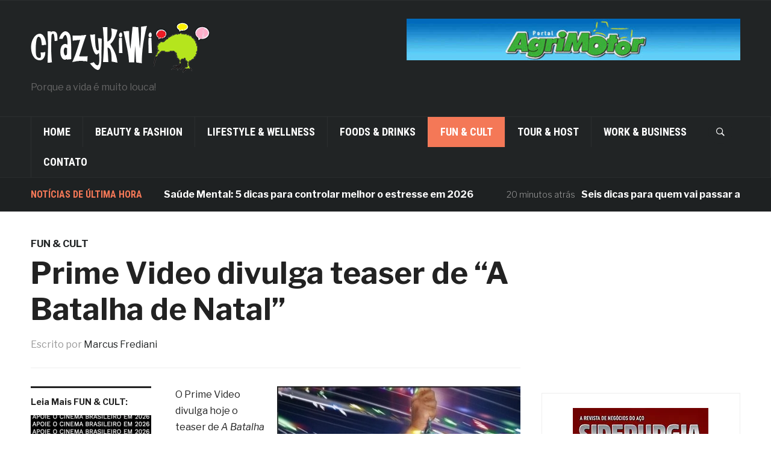

--- FILE ---
content_type: text/html; charset=UTF-8
request_url: https://crazykiwi.com.br/prime-video-divulga-teaser-de-a-batalha-de-natal/
body_size: 17120
content:
<!DOCTYPE html>
<html lang="pt-BR">
<head>
    <meta charset="UTF-8">
    <meta name="viewport" content="width=device-width, initial-scale=1.0">
    <link rel="profile" href="https://gmpg.org/xfn/11">
    <link rel="pingback" href="https://crazykiwi.com.br/xmlrpc.php">

    <title>Prime Video divulga teaser de &#8220;A Batalha de Natal&#8221; &#8211; CrazyKiwi</title>
<meta name='robots' content='max-image-preview:large' />
	<style>img:is([sizes="auto" i], [sizes^="auto," i]) { contain-intrinsic-size: 3000px 1500px }</style>
	<link rel='dns-prefetch' href='//fonts.googleapis.com' />
<link rel='preconnect' href='//i0.wp.com' />
<link rel='preconnect' href='//c0.wp.com' />
<link rel="alternate" type="application/rss+xml" title="Feed para CrazyKiwi &raquo;" href="https://crazykiwi.com.br/feed/" />
<link rel="alternate" type="application/rss+xml" title="Feed de comentários para CrazyKiwi &raquo;" href="https://crazykiwi.com.br/comments/feed/" />
<link rel="alternate" type="application/rss+xml" title="Feed de comentários para CrazyKiwi &raquo; Prime Video divulga teaser de &#8220;A Batalha de Natal&#8221;" href="https://crazykiwi.com.br/prime-video-divulga-teaser-de-a-batalha-de-natal/feed/" />
<script type="text/javascript">
/* <![CDATA[ */
window._wpemojiSettings = {"baseUrl":"https:\/\/s.w.org\/images\/core\/emoji\/15.0.3\/72x72\/","ext":".png","svgUrl":"https:\/\/s.w.org\/images\/core\/emoji\/15.0.3\/svg\/","svgExt":".svg","source":{"concatemoji":"https:\/\/crazykiwi.com.br\/wp-includes\/js\/wp-emoji-release.min.js?ver=6.7.4"}};
/*! This file is auto-generated */
!function(i,n){var o,s,e;function c(e){try{var t={supportTests:e,timestamp:(new Date).valueOf()};sessionStorage.setItem(o,JSON.stringify(t))}catch(e){}}function p(e,t,n){e.clearRect(0,0,e.canvas.width,e.canvas.height),e.fillText(t,0,0);var t=new Uint32Array(e.getImageData(0,0,e.canvas.width,e.canvas.height).data),r=(e.clearRect(0,0,e.canvas.width,e.canvas.height),e.fillText(n,0,0),new Uint32Array(e.getImageData(0,0,e.canvas.width,e.canvas.height).data));return t.every(function(e,t){return e===r[t]})}function u(e,t,n){switch(t){case"flag":return n(e,"\ud83c\udff3\ufe0f\u200d\u26a7\ufe0f","\ud83c\udff3\ufe0f\u200b\u26a7\ufe0f")?!1:!n(e,"\ud83c\uddfa\ud83c\uddf3","\ud83c\uddfa\u200b\ud83c\uddf3")&&!n(e,"\ud83c\udff4\udb40\udc67\udb40\udc62\udb40\udc65\udb40\udc6e\udb40\udc67\udb40\udc7f","\ud83c\udff4\u200b\udb40\udc67\u200b\udb40\udc62\u200b\udb40\udc65\u200b\udb40\udc6e\u200b\udb40\udc67\u200b\udb40\udc7f");case"emoji":return!n(e,"\ud83d\udc26\u200d\u2b1b","\ud83d\udc26\u200b\u2b1b")}return!1}function f(e,t,n){var r="undefined"!=typeof WorkerGlobalScope&&self instanceof WorkerGlobalScope?new OffscreenCanvas(300,150):i.createElement("canvas"),a=r.getContext("2d",{willReadFrequently:!0}),o=(a.textBaseline="top",a.font="600 32px Arial",{});return e.forEach(function(e){o[e]=t(a,e,n)}),o}function t(e){var t=i.createElement("script");t.src=e,t.defer=!0,i.head.appendChild(t)}"undefined"!=typeof Promise&&(o="wpEmojiSettingsSupports",s=["flag","emoji"],n.supports={everything:!0,everythingExceptFlag:!0},e=new Promise(function(e){i.addEventListener("DOMContentLoaded",e,{once:!0})}),new Promise(function(t){var n=function(){try{var e=JSON.parse(sessionStorage.getItem(o));if("object"==typeof e&&"number"==typeof e.timestamp&&(new Date).valueOf()<e.timestamp+604800&&"object"==typeof e.supportTests)return e.supportTests}catch(e){}return null}();if(!n){if("undefined"!=typeof Worker&&"undefined"!=typeof OffscreenCanvas&&"undefined"!=typeof URL&&URL.createObjectURL&&"undefined"!=typeof Blob)try{var e="postMessage("+f.toString()+"("+[JSON.stringify(s),u.toString(),p.toString()].join(",")+"));",r=new Blob([e],{type:"text/javascript"}),a=new Worker(URL.createObjectURL(r),{name:"wpTestEmojiSupports"});return void(a.onmessage=function(e){c(n=e.data),a.terminate(),t(n)})}catch(e){}c(n=f(s,u,p))}t(n)}).then(function(e){for(var t in e)n.supports[t]=e[t],n.supports.everything=n.supports.everything&&n.supports[t],"flag"!==t&&(n.supports.everythingExceptFlag=n.supports.everythingExceptFlag&&n.supports[t]);n.supports.everythingExceptFlag=n.supports.everythingExceptFlag&&!n.supports.flag,n.DOMReady=!1,n.readyCallback=function(){n.DOMReady=!0}}).then(function(){return e}).then(function(){var e;n.supports.everything||(n.readyCallback(),(e=n.source||{}).concatemoji?t(e.concatemoji):e.wpemoji&&e.twemoji&&(t(e.twemoji),t(e.wpemoji)))}))}((window,document),window._wpemojiSettings);
/* ]]> */
</script>
<style id='wp-emoji-styles-inline-css' type='text/css'>

	img.wp-smiley, img.emoji {
		display: inline !important;
		border: none !important;
		box-shadow: none !important;
		height: 1em !important;
		width: 1em !important;
		margin: 0 0.07em !important;
		vertical-align: -0.1em !important;
		background: none !important;
		padding: 0 !important;
	}
</style>
<link rel='stylesheet' id='wp-block-library-css' href='https://c0.wp.com/c/6.7.4/wp-includes/css/dist/block-library/style.min.css' type='text/css' media='all' />
<link rel='stylesheet' id='wpzoom-social-icons-block-style-css' href='https://crazykiwi.com.br/wp-content/plugins/social-icons-widget-by-wpzoom/block/dist/style-wpzoom-social-icons.css?ver=4.5.1' type='text/css' media='all' />
<style id='classic-theme-styles-inline-css' type='text/css'>
/*! This file is auto-generated */
.wp-block-button__link{color:#fff;background-color:#32373c;border-radius:9999px;box-shadow:none;text-decoration:none;padding:calc(.667em + 2px) calc(1.333em + 2px);font-size:1.125em}.wp-block-file__button{background:#32373c;color:#fff;text-decoration:none}
</style>
<style id='global-styles-inline-css' type='text/css'>
:root{--wp--preset--aspect-ratio--square: 1;--wp--preset--aspect-ratio--4-3: 4/3;--wp--preset--aspect-ratio--3-4: 3/4;--wp--preset--aspect-ratio--3-2: 3/2;--wp--preset--aspect-ratio--2-3: 2/3;--wp--preset--aspect-ratio--16-9: 16/9;--wp--preset--aspect-ratio--9-16: 9/16;--wp--preset--color--black: #000000;--wp--preset--color--cyan-bluish-gray: #abb8c3;--wp--preset--color--white: #ffffff;--wp--preset--color--pale-pink: #f78da7;--wp--preset--color--vivid-red: #cf2e2e;--wp--preset--color--luminous-vivid-orange: #ff6900;--wp--preset--color--luminous-vivid-amber: #fcb900;--wp--preset--color--light-green-cyan: #7bdcb5;--wp--preset--color--vivid-green-cyan: #00d084;--wp--preset--color--pale-cyan-blue: #8ed1fc;--wp--preset--color--vivid-cyan-blue: #0693e3;--wp--preset--color--vivid-purple: #9b51e0;--wp--preset--gradient--vivid-cyan-blue-to-vivid-purple: linear-gradient(135deg,rgba(6,147,227,1) 0%,rgb(155,81,224) 100%);--wp--preset--gradient--light-green-cyan-to-vivid-green-cyan: linear-gradient(135deg,rgb(122,220,180) 0%,rgb(0,208,130) 100%);--wp--preset--gradient--luminous-vivid-amber-to-luminous-vivid-orange: linear-gradient(135deg,rgba(252,185,0,1) 0%,rgba(255,105,0,1) 100%);--wp--preset--gradient--luminous-vivid-orange-to-vivid-red: linear-gradient(135deg,rgba(255,105,0,1) 0%,rgb(207,46,46) 100%);--wp--preset--gradient--very-light-gray-to-cyan-bluish-gray: linear-gradient(135deg,rgb(238,238,238) 0%,rgb(169,184,195) 100%);--wp--preset--gradient--cool-to-warm-spectrum: linear-gradient(135deg,rgb(74,234,220) 0%,rgb(151,120,209) 20%,rgb(207,42,186) 40%,rgb(238,44,130) 60%,rgb(251,105,98) 80%,rgb(254,248,76) 100%);--wp--preset--gradient--blush-light-purple: linear-gradient(135deg,rgb(255,206,236) 0%,rgb(152,150,240) 100%);--wp--preset--gradient--blush-bordeaux: linear-gradient(135deg,rgb(254,205,165) 0%,rgb(254,45,45) 50%,rgb(107,0,62) 100%);--wp--preset--gradient--luminous-dusk: linear-gradient(135deg,rgb(255,203,112) 0%,rgb(199,81,192) 50%,rgb(65,88,208) 100%);--wp--preset--gradient--pale-ocean: linear-gradient(135deg,rgb(255,245,203) 0%,rgb(182,227,212) 50%,rgb(51,167,181) 100%);--wp--preset--gradient--electric-grass: linear-gradient(135deg,rgb(202,248,128) 0%,rgb(113,206,126) 100%);--wp--preset--gradient--midnight: linear-gradient(135deg,rgb(2,3,129) 0%,rgb(40,116,252) 100%);--wp--preset--font-size--small: 13px;--wp--preset--font-size--medium: 20px;--wp--preset--font-size--large: 36px;--wp--preset--font-size--x-large: 42px;--wp--preset--spacing--20: 0.44rem;--wp--preset--spacing--30: 0.67rem;--wp--preset--spacing--40: 1rem;--wp--preset--spacing--50: 1.5rem;--wp--preset--spacing--60: 2.25rem;--wp--preset--spacing--70: 3.38rem;--wp--preset--spacing--80: 5.06rem;--wp--preset--shadow--natural: 6px 6px 9px rgba(0, 0, 0, 0.2);--wp--preset--shadow--deep: 12px 12px 50px rgba(0, 0, 0, 0.4);--wp--preset--shadow--sharp: 6px 6px 0px rgba(0, 0, 0, 0.2);--wp--preset--shadow--outlined: 6px 6px 0px -3px rgba(255, 255, 255, 1), 6px 6px rgba(0, 0, 0, 1);--wp--preset--shadow--crisp: 6px 6px 0px rgba(0, 0, 0, 1);}:where(.is-layout-flex){gap: 0.5em;}:where(.is-layout-grid){gap: 0.5em;}body .is-layout-flex{display: flex;}.is-layout-flex{flex-wrap: wrap;align-items: center;}.is-layout-flex > :is(*, div){margin: 0;}body .is-layout-grid{display: grid;}.is-layout-grid > :is(*, div){margin: 0;}:where(.wp-block-columns.is-layout-flex){gap: 2em;}:where(.wp-block-columns.is-layout-grid){gap: 2em;}:where(.wp-block-post-template.is-layout-flex){gap: 1.25em;}:where(.wp-block-post-template.is-layout-grid){gap: 1.25em;}.has-black-color{color: var(--wp--preset--color--black) !important;}.has-cyan-bluish-gray-color{color: var(--wp--preset--color--cyan-bluish-gray) !important;}.has-white-color{color: var(--wp--preset--color--white) !important;}.has-pale-pink-color{color: var(--wp--preset--color--pale-pink) !important;}.has-vivid-red-color{color: var(--wp--preset--color--vivid-red) !important;}.has-luminous-vivid-orange-color{color: var(--wp--preset--color--luminous-vivid-orange) !important;}.has-luminous-vivid-amber-color{color: var(--wp--preset--color--luminous-vivid-amber) !important;}.has-light-green-cyan-color{color: var(--wp--preset--color--light-green-cyan) !important;}.has-vivid-green-cyan-color{color: var(--wp--preset--color--vivid-green-cyan) !important;}.has-pale-cyan-blue-color{color: var(--wp--preset--color--pale-cyan-blue) !important;}.has-vivid-cyan-blue-color{color: var(--wp--preset--color--vivid-cyan-blue) !important;}.has-vivid-purple-color{color: var(--wp--preset--color--vivid-purple) !important;}.has-black-background-color{background-color: var(--wp--preset--color--black) !important;}.has-cyan-bluish-gray-background-color{background-color: var(--wp--preset--color--cyan-bluish-gray) !important;}.has-white-background-color{background-color: var(--wp--preset--color--white) !important;}.has-pale-pink-background-color{background-color: var(--wp--preset--color--pale-pink) !important;}.has-vivid-red-background-color{background-color: var(--wp--preset--color--vivid-red) !important;}.has-luminous-vivid-orange-background-color{background-color: var(--wp--preset--color--luminous-vivid-orange) !important;}.has-luminous-vivid-amber-background-color{background-color: var(--wp--preset--color--luminous-vivid-amber) !important;}.has-light-green-cyan-background-color{background-color: var(--wp--preset--color--light-green-cyan) !important;}.has-vivid-green-cyan-background-color{background-color: var(--wp--preset--color--vivid-green-cyan) !important;}.has-pale-cyan-blue-background-color{background-color: var(--wp--preset--color--pale-cyan-blue) !important;}.has-vivid-cyan-blue-background-color{background-color: var(--wp--preset--color--vivid-cyan-blue) !important;}.has-vivid-purple-background-color{background-color: var(--wp--preset--color--vivid-purple) !important;}.has-black-border-color{border-color: var(--wp--preset--color--black) !important;}.has-cyan-bluish-gray-border-color{border-color: var(--wp--preset--color--cyan-bluish-gray) !important;}.has-white-border-color{border-color: var(--wp--preset--color--white) !important;}.has-pale-pink-border-color{border-color: var(--wp--preset--color--pale-pink) !important;}.has-vivid-red-border-color{border-color: var(--wp--preset--color--vivid-red) !important;}.has-luminous-vivid-orange-border-color{border-color: var(--wp--preset--color--luminous-vivid-orange) !important;}.has-luminous-vivid-amber-border-color{border-color: var(--wp--preset--color--luminous-vivid-amber) !important;}.has-light-green-cyan-border-color{border-color: var(--wp--preset--color--light-green-cyan) !important;}.has-vivid-green-cyan-border-color{border-color: var(--wp--preset--color--vivid-green-cyan) !important;}.has-pale-cyan-blue-border-color{border-color: var(--wp--preset--color--pale-cyan-blue) !important;}.has-vivid-cyan-blue-border-color{border-color: var(--wp--preset--color--vivid-cyan-blue) !important;}.has-vivid-purple-border-color{border-color: var(--wp--preset--color--vivid-purple) !important;}.has-vivid-cyan-blue-to-vivid-purple-gradient-background{background: var(--wp--preset--gradient--vivid-cyan-blue-to-vivid-purple) !important;}.has-light-green-cyan-to-vivid-green-cyan-gradient-background{background: var(--wp--preset--gradient--light-green-cyan-to-vivid-green-cyan) !important;}.has-luminous-vivid-amber-to-luminous-vivid-orange-gradient-background{background: var(--wp--preset--gradient--luminous-vivid-amber-to-luminous-vivid-orange) !important;}.has-luminous-vivid-orange-to-vivid-red-gradient-background{background: var(--wp--preset--gradient--luminous-vivid-orange-to-vivid-red) !important;}.has-very-light-gray-to-cyan-bluish-gray-gradient-background{background: var(--wp--preset--gradient--very-light-gray-to-cyan-bluish-gray) !important;}.has-cool-to-warm-spectrum-gradient-background{background: var(--wp--preset--gradient--cool-to-warm-spectrum) !important;}.has-blush-light-purple-gradient-background{background: var(--wp--preset--gradient--blush-light-purple) !important;}.has-blush-bordeaux-gradient-background{background: var(--wp--preset--gradient--blush-bordeaux) !important;}.has-luminous-dusk-gradient-background{background: var(--wp--preset--gradient--luminous-dusk) !important;}.has-pale-ocean-gradient-background{background: var(--wp--preset--gradient--pale-ocean) !important;}.has-electric-grass-gradient-background{background: var(--wp--preset--gradient--electric-grass) !important;}.has-midnight-gradient-background{background: var(--wp--preset--gradient--midnight) !important;}.has-small-font-size{font-size: var(--wp--preset--font-size--small) !important;}.has-medium-font-size{font-size: var(--wp--preset--font-size--medium) !important;}.has-large-font-size{font-size: var(--wp--preset--font-size--large) !important;}.has-x-large-font-size{font-size: var(--wp--preset--font-size--x-large) !important;}
:where(.wp-block-post-template.is-layout-flex){gap: 1.25em;}:where(.wp-block-post-template.is-layout-grid){gap: 1.25em;}
:where(.wp-block-columns.is-layout-flex){gap: 2em;}:where(.wp-block-columns.is-layout-grid){gap: 2em;}
:root :where(.wp-block-pullquote){font-size: 1.5em;line-height: 1.6;}
</style>
<link rel='stylesheet' id='contact-form-7-css' href='https://crazykiwi.com.br/wp-content/plugins/contact-form-7/includes/css/styles.css?ver=6.1.3' type='text/css' media='all' />
<link rel='stylesheet' id='wpz-shortcodes-css' href='https://crazykiwi.com.br/wp-content/plugins/wpzoom-shortcodes/assets/css/shortcodes.css?ver=6.7.4' type='text/css' media='all' />
<link rel='stylesheet' id='zoom-font-awesome-css' href='https://crazykiwi.com.br/wp-content/plugins/wpzoom-shortcodes/assets/css/font-awesome.min.css?ver=6.7.4' type='text/css' media='all' />
<link rel='stylesheet' id='domino-google-fonts-css' href='//fonts.googleapis.com/css?family=Libre+Franklin%3Aregular%2Citalic%2C100%2C200%2C300%2C500%2C600%2C700%2C800%2C900%7CRoboto+Condensed%3Aregular%2Citalic%2C100%2C200%2C300%2C500%2C600%2C700%2C800%2C900%26subset%3Dlatin%2C&#038;ver=6.7.4' type='text/css' media='all' />
<link rel='stylesheet' id='domino-style-css' href='https://crazykiwi.com.br/wp-content/themes/domino/style.css?ver=2.0.9' type='text/css' media='all' />
<link rel='stylesheet' id='media-queries-css' href='https://crazykiwi.com.br/wp-content/themes/domino/css/media-queries.css?ver=2.0.9' type='text/css' media='all' />
<link rel='stylesheet' id='domino-google-font-default-css' href='//fonts.googleapis.com/css?family=Playfair+Display%3A400%2C700%7CRoboto+Condensed%3A400%2C700%7CLibre+Franklin%3A400%2C400i%2C600%2C600i%2C700%2C700i&#038;subset=latin%2Clatin-ext%2Cgreek%2Ccyrillic&#038;ver=6.7.4' type='text/css' media='all' />
<link rel='stylesheet' id='domino-style-color-default-css' href='https://crazykiwi.com.br/wp-content/themes/domino/styles/default.css?ver=2.0.9' type='text/css' media='all' />
<link rel='stylesheet' id='dashicons-css' href='https://c0.wp.com/c/6.7.4/wp-includes/css/dashicons.min.css' type='text/css' media='all' />
<link rel='stylesheet' id='wpzoom-social-icons-socicon-css' href='https://crazykiwi.com.br/wp-content/plugins/social-icons-widget-by-wpzoom/assets/css/wpzoom-socicon.css?ver=1762623545' type='text/css' media='all' />
<link rel='stylesheet' id='wpzoom-social-icons-genericons-css' href='https://crazykiwi.com.br/wp-content/plugins/social-icons-widget-by-wpzoom/assets/css/genericons.css?ver=1762623545' type='text/css' media='all' />
<link rel='stylesheet' id='wpzoom-social-icons-academicons-css' href='https://crazykiwi.com.br/wp-content/plugins/social-icons-widget-by-wpzoom/assets/css/academicons.min.css?ver=1762623545' type='text/css' media='all' />
<link rel='stylesheet' id='wpzoom-social-icons-font-awesome-3-css' href='https://crazykiwi.com.br/wp-content/plugins/social-icons-widget-by-wpzoom/assets/css/font-awesome-3.min.css?ver=1762623545' type='text/css' media='all' />
<link rel='stylesheet' id='wpzoom-social-icons-styles-css' href='https://crazykiwi.com.br/wp-content/plugins/social-icons-widget-by-wpzoom/assets/css/wpzoom-social-icons-styles.css?ver=1762623545' type='text/css' media='all' />
<link rel='stylesheet' id='wzslider-css' href='https://crazykiwi.com.br/wp-content/plugins/wpzoom-shortcodes/assets/css/wzslider.css?ver=6.7.4' type='text/css' media='all' />
<link rel='stylesheet' id='wpzoom-custom-css' href='https://crazykiwi.com.br/wp-content/themes/domino/custom.css?ver=6.7.4' type='text/css' media='all' />
<link rel='preload' as='font'  id='wpzoom-social-icons-font-academicons-woff2-css' href='https://crazykiwi.com.br/wp-content/plugins/social-icons-widget-by-wpzoom/assets/font/academicons.woff2?v=1.9.2'  type='font/woff2' crossorigin />
<link rel='preload' as='font'  id='wpzoom-social-icons-font-fontawesome-3-woff2-css' href='https://crazykiwi.com.br/wp-content/plugins/social-icons-widget-by-wpzoom/assets/font/fontawesome-webfont.woff2?v=4.7.0'  type='font/woff2' crossorigin />
<link rel='preload' as='font'  id='wpzoom-social-icons-font-genericons-woff-css' href='https://crazykiwi.com.br/wp-content/plugins/social-icons-widget-by-wpzoom/assets/font/Genericons.woff'  type='font/woff' crossorigin />
<link rel='preload' as='font'  id='wpzoom-social-icons-font-socicon-woff2-css' href='https://crazykiwi.com.br/wp-content/plugins/social-icons-widget-by-wpzoom/assets/font/socicon.woff2?v=4.5.1'  type='font/woff2' crossorigin />
<script type="text/javascript" src="https://c0.wp.com/c/6.7.4/wp-includes/js/jquery/jquery.min.js" id="jquery-core-js"></script>
<script type="text/javascript" src="https://c0.wp.com/c/6.7.4/wp-includes/js/jquery/jquery-migrate.min.js" id="jquery-migrate-js"></script>
<script type="text/javascript" src="https://crazykiwi.com.br/wp-content/themes/domino/js/init.js?ver=6.7.4" id="wpzoom-init-js"></script>
<link rel="https://api.w.org/" href="https://crazykiwi.com.br/wp-json/" /><link rel="alternate" title="JSON" type="application/json" href="https://crazykiwi.com.br/wp-json/wp/v2/posts/55101" /><link rel="EditURI" type="application/rsd+xml" title="RSD" href="https://crazykiwi.com.br/xmlrpc.php?rsd" />
<meta name="generator" content="WordPress 6.7.4" />
<link rel="canonical" href="https://crazykiwi.com.br/prime-video-divulga-teaser-de-a-batalha-de-natal/" />
<link rel='shortlink' href='https://crazykiwi.com.br/?p=55101' />
<link rel="alternate" title="oEmbed (JSON)" type="application/json+oembed" href="https://crazykiwi.com.br/wp-json/oembed/1.0/embed?url=https%3A%2F%2Fcrazykiwi.com.br%2Fprime-video-divulga-teaser-de-a-batalha-de-natal%2F" />
<link rel="alternate" title="oEmbed (XML)" type="text/xml+oembed" href="https://crazykiwi.com.br/wp-json/oembed/1.0/embed?url=https%3A%2F%2Fcrazykiwi.com.br%2Fprime-video-divulga-teaser-de-a-batalha-de-natal%2F&#038;format=xml" />
<script async src="https://pagead2.googlesyndication.com/pagead/js/adsbygoogle.js?client=ca-pub-3824421757679179"
     crossorigin="anonymous"></script><script type="text/javascript">document.write('<style type="text/css">.tabber{display:none;}</style>');</script><style type="text/css">.recentcomments a{display:inline !important;padding:0 !important;margin:0 !important;}</style></head>


<body data-rsssl=1 class="post-template-default single single-post postid-55101 single-format-standard wp-custom-logo wpz_layout_full wpz_width_1400">


<div class="page-wrap">

    <div class="domino_boxed_layout">

        <header id="header">

            <nav class="navbar" role="navigation">

                <nav class="top-navbar" role="navigation">

                    <div class="inner-wrap">

                        <div class="header_social">
                            
                        </div>


                        <div class="navbar-header">
                            
                        </div>


                        <div id="navbar-top">

                            
                        </div><!-- #navbar-top -->

                    </div><!-- ./inner-wrap -->

                </nav><!-- .navbar -->

                <div class="clear"></div>

            </nav><!-- .navbar -->



            <div class="inner-wrap">

                <div class="navbar-brand-wpz left-align">

                    <a href="https://crazykiwi.com.br/" class="custom-logo-link" rel="home" itemprop="url"><img width="300" height="85" src="https://i0.wp.com/crazykiwi.com.br/wp-content/uploads/2019/03/cropped-logo-crazykiwi.png?fit=300%2C85&amp;ssl=1" class="custom-logo" alt="CrazyKiwi" itemprop="logo" decoding="async" /></a>
                    <p class="tagline">Porque a vida é muito louca!</p>

                </div><!-- .navbar-brand -->


                                    <div class="adv">

                                                    <a href="https://agrimotor.com.br/"><img src="https://crazykiwi.com.br/wp-content/uploads/2025/11/agrimotor-agrimotor.jpg" alt="O agronegócio em destaque" /></a>
                        
                    </div><!-- /.adv --> <div class="clear"></div>
                

            </div><!-- /.inner-wrap -->


            <div class="clear"></div>


            <nav class="navbar" role="navigation">

                <nav class="main-navbar" role="navigation">

                    <div class="inner-wrap clearfix">

                        <div id="sb-search" class="sb-search">
                            <form method="get" id="searchform" action="https://crazykiwi.com.br/">
	<input type="search" class="sb-search-input" placeholder="Pesquisar..."  name="s" id="s" autocomplete="off" />
    <input type="submit" id="searchsubmit" class="sb-search-submit" value="Pesquisar" />
    <span class="sb-icon-search"></span>
</form>                        </div>


                        <div class="navbar-header">
                            
                               <a class="navbar-toggle" href="#menu-main-slide">
                                   <span class="icon-bar"></span>
                                   <span class="icon-bar"></span>
                                   <span class="icon-bar"></span>
                               </a>


                               <div id="menu-main-slide" class="menu-home-container"><ul id="menu-home" class="menu"><li id="menu-item-10" class="menu-item menu-item-type-custom menu-item-object-custom menu-item-home menu-item-10"><a href="https://crazykiwi.com.br/">Home</a></li>
<li id="menu-item-118" class="menu-item menu-item-type-taxonomy menu-item-object-category menu-item-118"><a href="https://crazykiwi.com.br/category/beauty-fashion/">BEAUTY &#038; FASHION</a></li>
<li id="menu-item-119" class="menu-item menu-item-type-taxonomy menu-item-object-category menu-item-119"><a href="https://crazykiwi.com.br/category/lifestyle-wellness/">LIFESTYLE &#038; WELLNESS</a></li>
<li id="menu-item-120" class="menu-item menu-item-type-taxonomy menu-item-object-category menu-item-120"><a href="https://crazykiwi.com.br/category/foods-drinks/">FOODS &#038; DRINKS</a></li>
<li id="menu-item-121" class="menu-item menu-item-type-taxonomy menu-item-object-category current-post-ancestor current-menu-parent current-post-parent menu-item-121"><a href="https://crazykiwi.com.br/category/fun-cult/">FUN &#038; CULT</a></li>
<li id="menu-item-122" class="menu-item menu-item-type-taxonomy menu-item-object-category menu-item-122"><a href="https://crazykiwi.com.br/category/tour-host/">TOUR &#038; HOST</a></li>
<li id="menu-item-123" class="menu-item menu-item-type-taxonomy menu-item-object-category menu-item-123"><a href="https://crazykiwi.com.br/category/work-business/">WORK &#038; BUSINESS</a></li>
<li id="menu-item-26368" class="menu-item menu-item-type-post_type menu-item-object-page menu-item-26368"><a href="https://crazykiwi.com.br/contato/">Contato</a></li>
</ul></div>
                        </div>


                        <div id="navbar-main">

                            <div class="menu-home-container"><ul id="menu-home-1" class="nav navbar-nav dropdown sf-menu"><li class="menu-item menu-item-type-custom menu-item-object-custom menu-item-home menu-item-10"><a href="https://crazykiwi.com.br/">Home</a></li>
<li class="menu-item menu-item-type-taxonomy menu-item-object-category menu-item-118"><a href="https://crazykiwi.com.br/category/beauty-fashion/">BEAUTY &#038; FASHION</a></li>
<li class="menu-item menu-item-type-taxonomy menu-item-object-category menu-item-119"><a href="https://crazykiwi.com.br/category/lifestyle-wellness/">LIFESTYLE &#038; WELLNESS</a></li>
<li class="menu-item menu-item-type-taxonomy menu-item-object-category menu-item-120"><a href="https://crazykiwi.com.br/category/foods-drinks/">FOODS &#038; DRINKS</a></li>
<li class="menu-item menu-item-type-taxonomy menu-item-object-category current-post-ancestor current-menu-parent current-post-parent menu-item-121"><a href="https://crazykiwi.com.br/category/fun-cult/">FUN &#038; CULT</a></li>
<li class="menu-item menu-item-type-taxonomy menu-item-object-category menu-item-122"><a href="https://crazykiwi.com.br/category/tour-host/">TOUR &#038; HOST</a></li>
<li class="menu-item menu-item-type-taxonomy menu-item-object-category menu-item-123"><a href="https://crazykiwi.com.br/category/work-business/">WORK &#038; BUSINESS</a></li>
<li class="menu-item menu-item-type-post_type menu-item-object-page menu-item-26368"><a href="https://crazykiwi.com.br/contato/">Contato</a></li>
</ul></div>

                        </div><!-- #navbar-main -->

                    </div><!-- /.inner-wrap -->

                    <div class="clear"></div>

                </nav><!-- .main-navbar -->

            </nav><!-- .navbar -->

        </header>

        
            

    <div id="news-ticker">
        <div class="inner-wrap clearfix">

            <h3>Notícias de Última Hora</h3>

            <div class="news-ticker-container">
                <dl id="ticker">

                    
                        <dt>15 minutos atrás </dt>
                        <dd><a href="https://crazykiwi.com.br/68775-2/" title="Saúde Mental: 5 dicas para controlar melhor o estresse em 2026">Saúde Mental: 5 dicas para controlar melhor o estresse em 2026</a></dd>

                    
                        <dt>20 minutos atrás </dt>
                        <dd><a href="https://crazykiwi.com.br/68770-2/" title="Seis dicas para quem vai passar as férias nos EUA">Seis dicas para quem vai passar as férias nos EUA</a></dd>

                    
                        <dt>25 minutos atrás </dt>
                        <dd><a href="https://crazykiwi.com.br/68763-2/" title="Hilton São Paulo Morumbi é ponto de partida para aproveitar São Paulo nas férias">Hilton São Paulo Morumbi é ponto de partida para aproveitar São Paulo nas férias</a></dd>

                    
                        <dt>45 minutos atrás </dt>
                        <dd><a href="https://crazykiwi.com.br/68752-2/" title="Parque Geminiani Momesso receberá acervo de Fulvio Pennacchi e terá pavilhão dedicado ao artista">Parque Geminiani Momesso receberá acervo de Fulvio Pennacchi e terá pavilhão dedicado ao artista</a></dd>

                    
                    
                </dl>
            </div>

        </div><!-- /.inner-wrap -->
    </div><!-- #news-ticker -->


        

    <main id="main" class="site-main" role="main">

        <div class="inner-wrap">

            
                <div class="content-area">

                    
<article id="post-55101" class="post-55101 post type-post status-publish format-standard has-post-thumbnail category-fun-cult tag-a-batalha-de-natal tag-amazon-prime-video tag-eddie-murphy tag-prime-video tag-tracee-ellis-ross">

    <header class="entry-header">

        
        <span class="entry-category"><a href="https://crazykiwi.com.br/category/fun-cult/" rel="category tag">FUN &amp; CULT</a></span>
        <h1 class="entry-title">Prime Video divulga teaser de &#8220;A Batalha de Natal&#8221;</h1>

        <div class="entry-meta">
            <span class="entry-author vcard author">Escrito por  <a class="url fn n" href="https://crazykiwi.com.br/author/marcus/">Marcus Frediani</a></span>
            

                    </div>

    </header><!-- .entry-header -->


    <div class="clear"></div>

    <div class="post-area">

        	<div class="related_posts">
		<h3 class="title">Leia Mais FUN &amp; CULT:</h3>

		<ul>

			
			<li id="post-68758" class="post-grid">

                                    <a href="https://crazykiwi.com.br/68758-2/" title="Permalink to É sempre tempo de ver mais cinema brasileiro!">
                        <img width="200" height="131" src="https://i0.wp.com/crazykiwi.com.br/wp-content/uploads/2026/01/e-sempre-tempo-de-ver-maiscine.jpg?resize=200%2C131&amp;ssl=1" class="attachment-loop-related size-loop-related wp-post-image" alt="" decoding="async" srcset="https://i0.wp.com/crazykiwi.com.br/wp-content/uploads/2026/01/e-sempre-tempo-de-ver-maiscine.jpg?resize=200%2C131&amp;ssl=1 200w, https://i0.wp.com/crazykiwi.com.br/wp-content/uploads/2026/01/e-sempre-tempo-de-ver-maiscine.jpg?resize=350%2C230&amp;ssl=1 350w, https://i0.wp.com/crazykiwi.com.br/wp-content/uploads/2026/01/e-sempre-tempo-de-ver-maiscine.jpg?resize=500%2C329&amp;ssl=1 500w, https://i0.wp.com/crazykiwi.com.br/wp-content/uploads/2026/01/e-sempre-tempo-de-ver-maiscine.jpg?resize=334%2C219&amp;ssl=1 334w, https://i0.wp.com/crazykiwi.com.br/wp-content/uploads/2026/01/e-sempre-tempo-de-ver-maiscine.jpg?resize=165%2C109&amp;ssl=1 165w, https://i0.wp.com/crazykiwi.com.br/wp-content/uploads/2026/01/e-sempre-tempo-de-ver-maiscine.jpg?zoom=2&amp;resize=200%2C131&amp;ssl=1 400w" sizes="(max-width: 200px) 100vw, 200px" />                    </a>
                
				<a href="https://crazykiwi.com.br/68758-2/" title="Permalink to É sempre tempo de ver mais cinema brasileiro!" rel="bookmark">É sempre tempo de ver mais cinema brasileiro!</a>
				<span class="date">19 de janeiro de 2026</span>

			</li><!-- end #post-68758 -->

			
			<li id="post-68752" class="post-grid">

                                    <a href="https://crazykiwi.com.br/68752-2/" title="Permalink to Parque Geminiani Momesso receberá acervo de Fulvio Pennacchi e terá pavilhão dedicado ao artista">
                        <img width="200" height="131" src="https://i0.wp.com/crazykiwi.com.br/wp-content/uploads/2026/01/parque-geminiani-momesso-receb-1.jpg?resize=200%2C131&amp;ssl=1" class="attachment-loop-related size-loop-related wp-post-image" alt="" decoding="async" srcset="https://i0.wp.com/crazykiwi.com.br/wp-content/uploads/2026/01/parque-geminiani-momesso-receb-1.jpg?resize=83%2C55&amp;ssl=1 83w, https://i0.wp.com/crazykiwi.com.br/wp-content/uploads/2026/01/parque-geminiani-momesso-receb-1.jpg?resize=200%2C131&amp;ssl=1 200w, https://i0.wp.com/crazykiwi.com.br/wp-content/uploads/2026/01/parque-geminiani-momesso-receb-1.jpg?resize=350%2C230&amp;ssl=1 350w, https://i0.wp.com/crazykiwi.com.br/wp-content/uploads/2026/01/parque-geminiani-momesso-receb-1.jpg?resize=500%2C329&amp;ssl=1 500w, https://i0.wp.com/crazykiwi.com.br/wp-content/uploads/2026/01/parque-geminiani-momesso-receb-1.jpg?resize=334%2C219&amp;ssl=1 334w, https://i0.wp.com/crazykiwi.com.br/wp-content/uploads/2026/01/parque-geminiani-momesso-receb-1.jpg?resize=165%2C109&amp;ssl=1 165w, https://i0.wp.com/crazykiwi.com.br/wp-content/uploads/2026/01/parque-geminiani-momesso-receb-1.jpg?zoom=2&amp;resize=200%2C131&amp;ssl=1 400w, https://i0.wp.com/crazykiwi.com.br/wp-content/uploads/2026/01/parque-geminiani-momesso-receb-1.jpg?zoom=3&amp;resize=200%2C131&amp;ssl=1 600w" sizes="(max-width: 200px) 100vw, 200px" />                    </a>
                
				<a href="https://crazykiwi.com.br/68752-2/" title="Permalink to Parque Geminiani Momesso receberá acervo de Fulvio Pennacchi e terá pavilhão dedicado ao artista" rel="bookmark">Parque Geminiani Momesso receberá acervo de Fulvio Pennacchi e terá pavilhão dedicado ao artista</a>
				<span class="date">19 de janeiro de 2026</span>

			</li><!-- end #post-68752 -->

			
			<li id="post-68713" class="post-grid post-last">

                                    <a href="https://crazykiwi.com.br/68713-2/" title="Permalink to Barulhos, do 28 Patas Furiosas, convida as infâncias a sonhar a cidade">
                        <img width="200" height="131" src="https://i0.wp.com/crazykiwi.com.br/wp-content/uploads/2026/01/barulhos-do-28-patas-furiosas-.jpg?resize=200%2C131&amp;ssl=1" class="attachment-loop-related size-loop-related wp-post-image" alt="" decoding="async" srcset="https://i0.wp.com/crazykiwi.com.br/wp-content/uploads/2026/01/barulhos-do-28-patas-furiosas-.jpg?resize=200%2C131&amp;ssl=1 200w, https://i0.wp.com/crazykiwi.com.br/wp-content/uploads/2026/01/barulhos-do-28-patas-furiosas-.jpg?resize=350%2C230&amp;ssl=1 350w, https://i0.wp.com/crazykiwi.com.br/wp-content/uploads/2026/01/barulhos-do-28-patas-furiosas-.jpg?resize=500%2C329&amp;ssl=1 500w, https://i0.wp.com/crazykiwi.com.br/wp-content/uploads/2026/01/barulhos-do-28-patas-furiosas-.jpg?resize=334%2C219&amp;ssl=1 334w, https://i0.wp.com/crazykiwi.com.br/wp-content/uploads/2026/01/barulhos-do-28-patas-furiosas-.jpg?resize=165%2C109&amp;ssl=1 165w, https://i0.wp.com/crazykiwi.com.br/wp-content/uploads/2026/01/barulhos-do-28-patas-furiosas-.jpg?zoom=2&amp;resize=200%2C131&amp;ssl=1 400w, https://i0.wp.com/crazykiwi.com.br/wp-content/uploads/2026/01/barulhos-do-28-patas-furiosas-.jpg?zoom=3&amp;resize=200%2C131&amp;ssl=1 600w" sizes="(max-width: 200px) 100vw, 200px" />                    </a>
                
				<a href="https://crazykiwi.com.br/68713-2/" title="Permalink to Barulhos, do 28 Patas Furiosas, convida as infâncias a sonhar a cidade" rel="bookmark">Barulhos, do 28 Patas Furiosas, convida as infâncias a sonhar a cidade</a>
				<span class="date">9 de janeiro de 2026</span>

			</li><!-- end #post-68713 -->

			
		</ul><!-- end .posts -->

	</div><!-- /.related_posts -->


        <div class="post-inner">

            <div class="entry-content">

                <figure id="attachment_55102" aria-describedby="caption-attachment-55102" style="width: 404px" class="wp-caption alignright"><img data-recalc-dims="1" loading="lazy" decoding="async" class="size-full wp-image-55102" src="https://i0.wp.com/crazykiwi.com.br/wp-content/uploads/2023/10/bn1.jpg?resize=404%2C602&#038;ssl=1" alt="" width="404" height="602" srcset="https://i0.wp.com/crazykiwi.com.br/wp-content/uploads/2023/10/bn1.jpg?w=404&amp;ssl=1 404w, https://i0.wp.com/crazykiwi.com.br/wp-content/uploads/2023/10/bn1.jpg?resize=37%2C55&amp;ssl=1 37w" sizes="auto, (max-width: 404px) 100vw, 404px" /><figcaption id="caption-attachment-55102" class="wp-caption-text">Filme estrelado por Eddie Murphy e Tracee Ellis Ross estreia globalmente no Prime Video em 1º de dezembro.</figcaption></figure>
<p>O Prime Video divulga hoje o teaser de <i>A Batalha de Natal</i>. O filme, estrelado por <a href="https://s2310.pitch-releases.com/link.php?code=bDpodHRwcyUzQSUyRiUyRnd3dy5pbWRiLmNvbSUyRm5hbWUlMkZubTAwMDA1NTIlMkY6MzAwMTYwMjM5MDptYXJjdXNmcmVkaWFuaUBnbWFpbC5jb206YTg5OTEzOjVj" target="_blank" rel="noopener" data-saferedirecturl="https://www.google.com/url?q=https://s2310.pitch-releases.com/link.php?code%3DbDpodHRwcyUzQSUyRiUyRnd3dy5pbWRiLmNvbSUyRm5hbWUlMkZubTAwMDA1NTIlMkY6MzAwMTYwMjM5MDptYXJjdXNmcmVkaWFuaUBnbWFpbC5jb206YTg5OTEzOjVj&amp;source=gmail&amp;ust=1697311905784000&amp;usg=AOvVaw2cZ2urXY-8E9PLi3AlV-oh"><u>Eddie Murphy</u></a> e <a href="https://s2310.pitch-releases.com/link.php?code=[base64]" target="_blank" rel="noopener" data-saferedirecturl="https://www.google.com/url?q=https://s2310.pitch-releases.com/link.php?code%[base64]%3D%3D&amp;source=gmail&amp;ust=1697311905784000&amp;usg=AOvVaw2ZSZ7qKnjzT7lNMbfndMzb"><u>Tracee Ellis Ross</u></a>, tem estreia marcada para 1º de dezembro. <i>A Batalha de Natal </i>será a mais recente adição à assinatura Prime. Membros Prime no Brasil desfrutam de economia, conveniência e entretenimento, tudo em uma única assinatura.</p>
<p>Eddie Murphy estrela esta comédia de aventura natalina sobre um homem com a missão de vencer o concurso anual de decoração de Natal de seu bairro. Depois que Chris (Eddie Murphy) faz um acordo com uma elfo travessa chamada Pepper (<a href="https://s2310.pitch-releases.com/link.php?code=bDpodHRwcyUzQSUyRiUyRnd3dy5pbWRiLmNvbSUyRm5hbWUlMkZubTMyNTU0NTklMkYlM0ZyZWZfJTNEbnZfc3Jfc3JzZ18wX3R0XzVfbm1fM19xX0ppbGxpYW4lMjUyNTIwQmVsbDozMDAxNjAyMzkwOm1hcmN1c2ZyZWRpYW5pQGdtYWlsLmNvbTpmNTg3NmI6NWM=" target="_blank" rel="noopener" data-saferedirecturl="https://www.google.com/url?q=https://s2310.pitch-releases.com/link.php?code%[base64]%3D&amp;source=gmail&amp;ust=1697311905784000&amp;usg=AOvVaw2IfkfHfHY_5CYwa2tgNUh4"><u>Jillian Bell</u></a>) para aumentar suas chances de vitória, ela lança um feitiço que dá vida aos 12 dias de Natal e causa estragos em toda a cidade. Correndo o risco de arruinar as férias de sua família, Chris, sua esposa Carol (Tracee Ellis Ross) e seus três filhos devem correr contra o relógio para quebrar o feitiço de Pepper, lutar contra personagens mágicos e salvar o Natal para todos.</p>
<p>Além de Eddie Murphy, Tracee Ellis Ross e Jillian Bell, <i>A Batalha de Natal</i> também conta com <a href="https://s2310.pitch-releases.com/link.php?code=[base64]" target="_blank" rel="noopener" data-saferedirecturl="https://www.google.com/url?q=https://s2310.pitch-releases.com/link.php?code%[base64]%3D&amp;source=gmail&amp;ust=1697311905784000&amp;usg=AOvVaw0Zt9W7sUS059XqbNX4PCmp"><u>Thaddeus J. Mixson</u></a>,<a href="https://s2310.pitch-releases.com/link.php?code=[base64]" target="_blank" rel="noopener" data-saferedirecturl="https://www.google.com/url?q=https://s2310.pitch-releases.com/link.php?code%[base64]%3D%3D&amp;source=gmail&amp;ust=1697311905784000&amp;usg=AOvVaw1LGBSxikfUxxIII7KfS57c"><u> Ken Marino</u></a>,<a href="https://s2310.pitch-releases.com/link.php?code=[base64]" target="_blank" rel="noopener" data-saferedirecturl="https://www.google.com/url?q=https://s2310.pitch-releases.com/link.php?code%[base64]%3D%3D&amp;source=gmail&amp;ust=1697311905784000&amp;usg=AOvVaw0IRGBtN2geHYM5QEPX8q9g"><u> Nick Offerman</u></a>,<a href="https://s2310.pitch-releases.com/link.php?code=[base64]" target="_blank" rel="noopener" data-saferedirecturl="https://www.google.com/url?q=https://s2310.pitch-releases.com/link.php?code%[base64]%3D&amp;source=gmail&amp;ust=1697311905784000&amp;usg=AOvVaw2gMSxRdByyXJjM-glD8OBe"><u> Robin Thede</u></a>, <a href="https://s2310.pitch-releases.com/link.php?code=bDpodHRwcyUzQSUyRiUyRnd3dy5pbWRiLmNvbSUyRm5hbWUlMkZubTU0MTIwODMlMkYlM0ZyZWZfJTNEbnZfc3Jfc3JzZ18wX3R0XzRfbm1fNF9xX0NocmlzJTI1MjUyMFJlZGQ6MzAwMTYwMjM5MDptYXJjdXNmcmVkaWFuaUBnbWFpbC5jb206MTdjOTI4OjVj" target="_blank" rel="noopener" data-saferedirecturl="https://www.google.com/url?q=https://s2310.pitch-releases.com/link.php?code%3DbDpodHRwcyUzQSUyRiUyRnd3dy5pbWRiLmNvbSUyRm5hbWUlMkZubTU0MTIwODMlMkYlM0ZyZWZfJTNEbnZfc3Jfc3JzZ18wX3R0XzRfbm1fNF9xX0NocmlzJTI1MjUyMFJlZGQ6MzAwMTYwMjM5MDptYXJjdXNmcmVkaWFuaUBnbWFpbC5jb206MTdjOTI4OjVj&amp;source=gmail&amp;ust=1697311905784000&amp;usg=AOvVaw2baeMvGKQcnxkgDCoK0FTi"><u>Chris Redd</u></a>, <a href="https://s2310.pitch-releases.com/link.php?code=[base64]" target="_blank" rel="noopener" data-saferedirecturl="https://www.google.com/url?q=https://s2310.pitch-releases.com/link.php?code%[base64]%3D%3D&amp;source=gmail&amp;ust=1697311905784000&amp;usg=AOvVaw009OEckZ8DweqhlQvT9w9I"><u>Genneya Walton</u></a>, <a href="https://s2310.pitch-releases.com/link.php?code=[base64]" target="_blank" rel="noopener" data-saferedirecturl="https://www.google.com/url?q=https://s2310.pitch-releases.com/link.php?code%[base64]%3D%3D&amp;source=gmail&amp;ust=1697311905784000&amp;usg=AOvVaw17Btel2enjIDWk5IMci3eQ"><u>Madison Thomas</u></a>, <a href="https://s2310.pitch-releases.com/link.php?code=[base64]" target="_blank" rel="noopener" data-saferedirecturl="https://www.google.com/url?q=https://s2310.pitch-releases.com/link.php?code%[base64]%3D%3D&amp;source=gmail&amp;ust=1697311905784000&amp;usg=AOvVaw3p2bYk1yRDw3EbcDn8lMWw"><u>D.C. Young Fly</u></a>, <a href="https://s2310.pitch-releases.com/link.php?code=[base64]" target="_blank" rel="noopener" data-saferedirecturl="https://www.google.com/url?q=https://s2310.pitch-releases.com/link.php?code%[base64]%3D&amp;source=gmail&amp;ust=1697311905784000&amp;usg=AOvVaw0umgJY2RIH1LTEK4_3WdaS"><u>Anjelah Johnson-Reyes</u></a> e <a href="https://s2310.pitch-releases.com/link.php?code=[base64]" target="_blank" rel="noopener" data-saferedirecturl="https://www.google.com/url?q=https://s2310.pitch-releases.com/link.php?code%[base64]%3D%3D&amp;source=gmail&amp;ust=1697311905784000&amp;usg=AOvVaw2mSCMyMLBxcxDHyatag_OJ"><u>Nancy Lenehan </u></a>no elenco. O filme é dirigido por <a href="https://s2310.pitch-releases.com/link.php?code=[base64]" target="_blank" rel="noopener" data-saferedirecturl="https://www.google.com/url?q=https://s2310.pitch-releases.com/link.php?code%[base64]%3D&amp;source=gmail&amp;ust=1697311905784000&amp;usg=AOvVaw0oWI7VXE3dsuXHbv4ACj_n"><u>Reginald Hudlin</u></a>, escrito por <a href="https://s2310.pitch-releases.com/link.php?code=[base64]" target="_blank" rel="noopener" data-saferedirecturl="https://www.google.com/url?q=https://s2310.pitch-releases.com/link.php?code%[base64]&amp;source=gmail&amp;ust=1697311905784000&amp;usg=AOvVaw0iDLifoh0CX7B0dpfuZ85f"><u>Kelly Younger</u></a> e produzido por <a href="https://s2310.pitch-releases.com/link.php?code=bDpodHRwcyUzQSUyRiUyRnd3dy5pbWRiLmNvbSUyRm5hbWUlMkZubTAwMDAxNjUlMkYlM0ZyZWZfJTNEbnZfc3Jfc3JzZ18wX3R0XzNfbm1fNV9xX1JvbiUyNTI1MjBIb3dhcmQ6MzAwMTYwMjM5MDptYXJjdXNmcmVkaWFuaUBnbWFpbC5jb206ZTYyMTc0OjVj" target="_blank" rel="noopener" data-saferedirecturl="https://www.google.com/url?q=https://s2310.pitch-releases.com/link.php?code%3DbDpodHRwcyUzQSUyRiUyRnd3dy5pbWRiLmNvbSUyRm5hbWUlMkZubTAwMDAxNjUlMkYlM0ZyZWZfJTNEbnZfc3Jfc3JzZ18wX3R0XzNfbm1fNV9xX1JvbiUyNTI1MjBIb3dhcmQ6MzAwMTYwMjM5MDptYXJjdXNmcmVkaWFuaUBnbWFpbC5jb206ZTYyMTc0OjVj&amp;source=gmail&amp;ust=1697311905784000&amp;usg=AOvVaw1OsAguyognGn-Fu-Ph8f8G"><u>Ron Howard</u></a>, <a href="https://s2310.pitch-releases.com/link.php?code=bDpodHRwcyUzQSUyRiUyRnd3dy5pbWRiLmNvbSUyRm5hbWUlMkZubTAwMDQ5NzYlMkYlM0ZyZWZfJTNEbnZfc3Jfc3JzZ18wX3R0XzNfbm1fNV9xX0JyaWFuJTI1MjUyMEdyYXplcjozMDAxNjAyMzkwOm1hcmN1c2ZyZWRpYW5pQGdtYWlsLmNvbTo4YzRjYjA6NWM=" target="_blank" rel="noopener" data-saferedirecturl="https://www.google.com/url?q=https://s2310.pitch-releases.com/link.php?code%[base64]%3D&amp;source=gmail&amp;ust=1697311905785000&amp;usg=AOvVaw3K-4ff--sGpvq32_cnO5uM"><u>Brian Grazer</u></a>, Eddie Murphy, <a href="https://s2310.pitch-releases.com/link.php?code=bDpodHRwcyUzQSUyRiUyRnd3dy5pbWRiLmNvbSUyRm5hbWUlMkZubTA1MjY0MTIlMkYlM0ZyZWZfJTNEbnZfc3Jfc3JzZ18wX3R0XzBfbm1fOF9xX0thcmVuJTI1MjUyMEx1bmRlcjozMDAxNjAyMzkwOm1hcmN1c2ZyZWRpYW5pQGdtYWlsLmNvbToxMTU2MGY6NWM=" target="_blank" rel="noopener" data-saferedirecturl="https://www.google.com/url?q=https://s2310.pitch-releases.com/link.php?code%[base64]%3D&amp;source=gmail&amp;ust=1697311905785000&amp;usg=AOvVaw2eCMkb1LeeExWu_BmYPw8z"><u>Karen Lunder</u></a> e<a href="https://s2310.pitch-releases.com/link.php?code=[base64]" target="_blank" rel="noopener" data-saferedirecturl="https://www.google.com/url?q=https://s2310.pitch-releases.com/link.php?code%[base64]%3D&amp;source=gmail&amp;ust=1697311905785000&amp;usg=AOvVaw1eBSG4PuaG5_S9rwuKT98F"><u> Charisse Hewitt-Webster</u></a>.</p>
<p><strong>ASSISTA O TEASER ABAIXO OU CLICANDO <a href="https://www.youtube.com/watch?v=_IipoDc5bpg&amp;t=6s">AQUI</a>!</strong></p>
<p><iframe loading="lazy" title="A Batalha de Natal – Teaser Trailer Oficial | Prime Video" width="1000" height="563" src="https://www.youtube.com/embed/_IipoDc5bpg?start=6&#038;feature=oembed" frameborder="0" allow="accelerometer; autoplay; clipboard-write; encrypted-media; gyroscope; picture-in-picture; web-share" allowfullscreen></iframe></p>
<p>#ABatalhaDeNatal #EddieMurphy #TraceeEllisRoss #AmazonPrimeVideo #PrimeVideo @abatalhadenatal @eddiemurphy @traceeellisross @primevideo</p>

                <div class="clear"></div>

                

            </div><!-- .entry-content -->


            <footer class="entry-footer">

                

                <ul class="tags clearfix"><li><a href="https://crazykiwi.com.br/tag/a-batalha-de-natal/" rel="tag"><span>A Batalha de Natal</span></a></li><li><a href="https://crazykiwi.com.br/tag/amazon-prime-video/" rel="tag"><span>Amazon Prime Video</span></a></li><li><a href="https://crazykiwi.com.br/tag/eddie-murphy/" rel="tag"><span>Eddie Murphy</span></a></li><li><a href="https://crazykiwi.com.br/tag/prime-video/" rel="tag"><span>Prime Video</span></a></li><li><a href="https://crazykiwi.com.br/tag/tracee-ellis-ross/" rel="tag"><span>Tracee Ellis Ross</span></a></li></ul>

                
                    <div class="post_author">

                        <img alt='' src='https://secure.gravatar.com/avatar/115d97305d2ff959744213b666c35c2b?s=90&#038;r=g' srcset='https://secure.gravatar.com/avatar/115d97305d2ff959744213b666c35c2b?s=180&#038;r=g 2x' class='avatar avatar-90 photo' height='90' width='90' loading='lazy' decoding='async'/>
                        <div class="author-description">
                            <h3 class="author-title author"><a href="https://crazykiwi.com.br/author/marcus/" title="Posts de Marcus Frediani" rel="author">Marcus Frediani</a></h3>

                            <div class="author_links">

                                

                                

                                
                            </div>


                            <p class="author-bio">
                                Marcus Frediani é jornalista e assessor de imprensa. Ex-editor-chefe das revistas Atualidade Cosmética, Packing Cosmética, Mais Sucesso e Cosmética Varejo e do site CosméticaNews.com, atualmente é diretor da Edição Extra - Editoração &amp; Geração de Conteúdo e editor-chefe do site CrazyKiwi.com. É ainda, editor responsável da revista IP&amp;C e do JORNAL SAMPAPÃO, do Informativo ADiante, da ADASP, e repórter especial das revistas Siderurgia Brasil, AgriMotor e Brasil Engenharia.                            </p>
                        </div>

                    </div>

                

            </footer><!-- .entry-footer -->

        </div><!-- .post-inner -->

    </div><!-- .post-area -->

</article><!-- #post -->
                    
                        <div id="comments">




	<div id="respond" class="comment-respond">
		<h3 id="reply-title" class="comment-reply-title">Deixe um comentário <small><a rel="nofollow" id="cancel-comment-reply-link" href="/prime-video-divulga-teaser-de-a-batalha-de-natal/#respond" style="display:none;">Cancelar</a></small></h3><form action="https://crazykiwi.com.br/wp-comments-post.php" method="post" id="commentform" class="comment-form" novalidate><p class="comment-notes"><span id="email-notes">O seu endereço de e-mail não será publicado.</span> <span class="required-field-message">Campos obrigatórios são marcados com <span class="required">*</span></span></p><p class="comment-form-comment"><label for="comment">Mensagem</label> <textarea id="comment" name="comment" cols="35" rows="5" aria-required="true" class="required"></textarea></p><div class="clear"></div><div class="form_fields clearfix"><p class="comment-form-author"><label for="author">Nome</label> <input id="author" name="author" type="text" value="" size="30" aria-required='true' class="required" /><span class="required_lab">*</span></p>
<p class="comment-form-email"><label for="email">Endereço de email</label> <input id="email" name="email" type="text" value="" size="30" aria-required='true' class="required email" /><span class="required_lab">*</span></p>
<p class="comment-form-url"><label for="url">Site</label> <input id="url" name="url" type="text" value="" size="30" aria-required='true' /></p></div><div class="clear"></div>
<p class="comment-form-cookies-consent"><input id="wp-comment-cookies-consent" name="wp-comment-cookies-consent" type="checkbox" value="yes" /><label for="wp-comment-cookies-consent">Salvar meus dados neste navegador para a próxima vez que eu comentar.</label></p>
<p class="form-submit"><input name="submit" type="submit" id="submit" class="submit" value="Publicar comentário" /> <input type='hidden' name='comment_post_ID' value='55101' id='comment_post_ID' />
<input type='hidden' name='comment_parent' id='comment_parent' value='0' />
</p><p style="display: none;"><input type="hidden" id="akismet_comment_nonce" name="akismet_comment_nonce" value="c35a601738" /></p><p style="display: none !important;" class="akismet-fields-container" data-prefix="ak_"><label>&#916;<textarea name="ak_hp_textarea" cols="45" rows="8" maxlength="100"></textarea></label><input type="hidden" id="ak_js_1" name="ak_js" value="93"/><script>document.getElementById( "ak_js_1" ).setAttribute( "value", ( new Date() ).getTime() );</script></p></form>	</div><!-- #respond -->
	
</div><!-- #comments -->
                    
                </div>

            
            <section id="sidebar">

    <div class="theiaStickySidebar">

    	    		<div class="side_ad">

    			<script async src="https://pagead2.googlesyndication.com/pagead/js/adsbygoogle.js?client=ca-pub-2593357616168918"
     crossorigin="anonymous"></script>
<!-- bloco horizontal -->
<ins class="adsbygoogle"
     style="display:block"
     data-ad-client="ca-pub-2593357616168918"
     data-ad-slot="6591970101"
     data-ad-format="auto"
     data-full-width-responsive="true"></ins>
<script>
     (adsbygoogle = window.adsbygoogle || []).push({});
</script>
    		</div><!-- /.side_ad -->
    	
     	<div id="block-2" class="widget widget_block widget_media_image"><div class="wp-block-image">
<figure class="aligncenter size-full"><a href="https://siderurgiabrasil.com.br/revista/" target="_blank" rel=" noreferrer noopener"><img loading="lazy" decoding="async" width="225" height="300" src="https://crazykiwi.com.br/wp-content/uploads/2025/12/002-crazykiwi-002-crazykiwi.jpg" alt="" class="wp-image-68282" srcset="https://i0.wp.com/crazykiwi.com.br/wp-content/uploads/2025/12/002-crazykiwi-002-crazykiwi.jpg?w=225&amp;ssl=1 225w, https://i0.wp.com/crazykiwi.com.br/wp-content/uploads/2025/12/002-crazykiwi-002-crazykiwi.jpg?resize=41%2C55&amp;ssl=1 41w" sizes="auto, (max-width: 225px) 100vw, 225px" /></a></figure></div><div class="clear"></div></div><div id="wpzoom-feature-posts-2" class="widget feature-posts"><h3 class="title">Posts Recentes</h3><ul class="feature-posts-list"><li><div class="post-thumb"><a href="https://crazykiwi.com.br/68775-2/"><img src="https://crazykiwi.com.br/wp-content/uploads/2026/01/saude-mental-5-dicas-para-cont-65x50.jpg" height="50" width="65" alt="Saúde Mental: 5 dicas para controlar melhor o estresse em 2026" /></a></div><h3><a href="https://crazykiwi.com.br/68775-2/">Saúde Mental: 5 dicas para controlar melhor o estresse em 2026</a></h3><br /><small>19 de janeiro de 2026</small> <br /><div class="clear"></div></li><li><div class="post-thumb"><a href="https://crazykiwi.com.br/68770-2/"><img src="https://crazykiwi.com.br/wp-content/uploads/2026/01/seis-dicas-para-quem-vai-passa-65x50.jpg" height="50" width="65" alt="Seis dicas para quem vai passar as férias nos EUA" /></a></div><h3><a href="https://crazykiwi.com.br/68770-2/">Seis dicas para quem vai passar as férias nos EUA</a></h3><br /><small>19 de janeiro de 2026</small> <br /><div class="clear"></div></li><li><div class="post-thumb"><a href="https://crazykiwi.com.br/68763-2/"><img src="https://crazykiwi.com.br/wp-content/uploads/2026/01/hilton-sao-paulo-morumbi-e-pon-65x50.avif" height="50" width="65" alt="Hilton São Paulo Morumbi é ponto de partida para aproveitar São Paulo nas férias" /></a></div><h3><a href="https://crazykiwi.com.br/68763-2/">Hilton São Paulo Morumbi é ponto de partida para aproveitar São Paulo nas férias</a></h3><br /><small>19 de janeiro de 2026</small> <br /><div class="clear"></div></li><li><div class="post-thumb"><a href="https://crazykiwi.com.br/68758-2/"><img src="https://crazykiwi.com.br/wp-content/uploads/2026/01/e-sempre-tempo-de-ver-maiscine-65x50.jpg" height="50" width="65" alt="É sempre tempo de ver mais cinema brasileiro!" /></a></div><h3><a href="https://crazykiwi.com.br/68758-2/">É sempre tempo de ver mais cinema brasileiro!</a></h3><br /><small>19 de janeiro de 2026</small> <br /><div class="clear"></div></li><li><div class="post-thumb"><a href="https://crazykiwi.com.br/68752-2/"><img src="https://crazykiwi.com.br/wp-content/uploads/2026/01/parque-geminiani-momesso-receb-1-65x50.jpg" height="50" width="65" alt="Parque Geminiani Momesso receberá acervo de Fulvio Pennacchi e terá pavilhão dedicado ao artista" /></a></div><h3><a href="https://crazykiwi.com.br/68752-2/">Parque Geminiani Momesso receberá acervo de Fulvio Pennacchi e terá pavilhão dedicado ao artista</a></h3><br /><small>19 de janeiro de 2026</small> <br /><div class="clear"></div></li><li><div class="post-thumb"><a href="https://crazykiwi.com.br/68746-2/"><img src="https://crazykiwi.com.br/wp-content/uploads/2026/01/chef-dorestaurantealloro-al-mi-65x50.jpg" height="50" width="65" alt="Chef do restaurante Alloro al Miramar indica pratos especiais para celebrar o Dia do Queijo " /></a></div><h3><a href="https://crazykiwi.com.br/68746-2/">Chef do restaurante Alloro al Miramar indica pratos especiais para celebrar o Dia do Queijo </a></h3><br /><small>19 de janeiro de 2026</small> <br /><div class="clear"></div></li><li><div class="post-thumb"><a href="https://crazykiwi.com.br/drink-com-cha-a-tendencia-refrescante-do-verao/"><img src="https://crazykiwi.com.br/wp-content/uploads/2026/01/drink-com-cha-a-tendencia-refr-65x50.jpg" height="50" width="65" alt="Drinks com chás? A tendência refrescante do verão" /></a></div><h3><a href="https://crazykiwi.com.br/drink-com-cha-a-tendencia-refrescante-do-verao/">Drinks com chás? A tendência refrescante do verão</a></h3><br /><small>19 de janeiro de 2026</small> <br /><div class="clear"></div></li><li><div class="post-thumb"><a href="https://crazykiwi.com.br/68734-2/"><img src="https://crazykiwi.com.br/wp-content/uploads/2026/01/o-guia-para-recuperar-a-pele-a-65x50.jpg" height="50" width="65" alt="O guia para recuperar a pele após dias de sol, mar e calor" /></a></div><h3><a href="https://crazykiwi.com.br/68734-2/">O guia para recuperar a pele após dias de sol, mar e calor</a></h3><br /><small>19 de janeiro de 2026</small> <br /><div class="clear"></div></li></ul><div class="clear"></div><div class="clear"></div></div><div id="wpzoom-popular-news-2" class="widget popular-news"><h3 class="title">Posts Populares</h3><ul class='popular'>
<li><a href='https://crazykiwi.com.br/kelloggs-traz-choco-krispis-de-volta-ao-brasil/' rel='bookmark'>Kellogg’s traz Choco Krispis de volta ao Brasil, por tempo limitado</a> <span class='comments' href='https://crazykiwi.com.br/kelloggs-traz-choco-krispis-de-volta-ao-brasil/'>22 comentarios</span></li>
<li><a href='https://crazykiwi.com.br/marcio-garcia-e-andrea-santa-rosa-lancam-programa-online-vida-funcional/' rel='bookmark'>Marcio Garcia e Andréa Santa Rosa lançam programa online &quot;Vida Funcional&quot;</a> <span class='comments' href='https://crazykiwi.com.br/marcio-garcia-e-andrea-santa-rosa-lancam-programa-online-vida-funcional/'>20 comentarios</span></li>
<li><a href='https://crazykiwi.com.br/essencele-filler-profuse-inova-na-prevencao-e-tratamento-de-rugas/' rel='bookmark'>Essencele Filler Profuse inova na prevenção e tratamento de rugas</a> <span class='comments' href='https://crazykiwi.com.br/essencele-filler-profuse-inova-na-prevencao-e-tratamento-de-rugas/'>12 comentarios</span></li>
<li><a href='https://crazykiwi.com.br/disney-magic-run-em-sao-paulo-acontecera-dia-03-de-novembro-no-jockey-club/' rel='bookmark'>Disney Magic Run em São Paulo acontecerá dia 03 de novembro, no Jockey Club</a> <span class='comments' href='https://crazykiwi.com.br/disney-magic-run-em-sao-paulo-acontecera-dia-03-de-novembro-no-jockey-club/'>10 comentarios</span></li>
<li><a href='https://crazykiwi.com.br/proteicare-o-botox-capilar-da-hairshine/' rel='bookmark'>Proteicare, o botox capilar da HairShine</a> <span class='comments' href='https://crazykiwi.com.br/proteicare-o-botox-capilar-da-hairshine/'>9 comentarios</span></li>
<li><a href='https://crazykiwi.com.br/decisao-da-justica-suspende-a-oferta-do-aplicativo-du-speed-booster-no-google-play-brasil/' rel='bookmark'>Decisão da Justiça suspende a oferta do aplicativo DU Speed Booster no Google Play Brasil</a> <span class='comments' href='https://crazykiwi.com.br/decisao-da-justica-suspende-a-oferta-do-aplicativo-du-speed-booster-no-google-play-brasil/'>9 comentarios</span></li>
<li><a href='https://crazykiwi.com.br/oiti-suplementos-produtos-de-excelencia-para-melhor-qualidade-de-vida/' rel='bookmark'>Oití Suplementos - produtos de excelência para melhor qualidade de vida</a> <span class='comments' href='https://crazykiwi.com.br/oiti-suplementos-produtos-de-excelencia-para-melhor-qualidade-de-vida/'>7 comentarios</span></li>
<li><a href='https://crazykiwi.com.br/surya-brasil-lanca-linha-ecosilver-para-cabelos-grisalhos-e-brancos/' rel='bookmark'>Surya Brasil lança linha EcoSilver para cabelos grisalhos e brancos</a> <span class='comments' href='https://crazykiwi.com.br/surya-brasil-lanca-linha-ecosilver-para-cabelos-grisalhos-e-brancos/'>6 comentarios</span></li>
<li><a href='https://crazykiwi.com.br/final-de-semana-exclusivo-para-casais-liberais/' rel='bookmark'>Final de semana exclusivo para casais liberais</a> <span class='comments' href='https://crazykiwi.com.br/final-de-semana-exclusivo-para-casais-liberais/'>4 comentarios</span></li>
<li><a href='https://crazykiwi.com.br/isdin-lanca-clareador-facial-com-cor-que-clareia-e-uniformiza-o-tom-da-pele/' rel='bookmark'>ISDIN  lança clareador facial com cor que clareia e uniformiza o tom da pele</a> <span class='comments' href='https://crazykiwi.com.br/isdin-lanca-clareador-facial-com-cor-que-clareia-e-uniformiza-o-tom-da-pele/'>4 comentarios</span></li>
</ul>
<div class="clear"></div></div><div id="tag_cloud-2" class="widget widget_tag_cloud"><h3 class="title">Nuvens de Tags</h3><div class="tagcloud"><a href="https://crazykiwi.com.br/tag/avon/" class="tag-cloud-link tag-link-95 tag-link-position-1" style="font-size: 8.1794871794872pt;" aria-label="Avon (66 itens)">Avon</a>
<a href="https://crazykiwi.com.br/tag/beleza/" class="tag-cloud-link tag-link-5975 tag-link-position-2" style="font-size: 8.3589743589744pt;" aria-label="beleza (68 itens)">beleza</a>
<a href="https://crazykiwi.com.br/tag/black-friday/" class="tag-cloud-link tag-link-1366 tag-link-position-3" style="font-size: 11.410256410256pt;" aria-label="Black Friday (102 itens)">Black Friday</a>
<a href="https://crazykiwi.com.br/tag/boticario/" class="tag-cloud-link tag-link-1195 tag-link-position-4" style="font-size: 8pt;" aria-label="Boticário (65 itens)">Boticário</a>
<a href="https://crazykiwi.com.br/tag/cabelos/" class="tag-cloud-link tag-link-2079 tag-link-position-5" style="font-size: 8.1794871794872pt;" aria-label="cabelos (67 itens)">cabelos</a>
<a href="https://crazykiwi.com.br/tag/campanha/" class="tag-cloud-link tag-link-1545 tag-link-position-6" style="font-size: 14.461538461538pt;" aria-label="campanha (152 itens)">campanha</a>
<a href="https://crazykiwi.com.br/tag/carnaval/" class="tag-cloud-link tag-link-3034 tag-link-position-7" style="font-size: 12.128205128205pt;" aria-label="carnaval (111 itens)">carnaval</a>
<a href="https://crazykiwi.com.br/tag/coronavirus/" class="tag-cloud-link tag-link-30854 tag-link-position-8" style="font-size: 12.307692307692pt;" aria-label="coronavírus (113 itens)">coronavírus</a>
<a href="https://crazykiwi.com.br/tag/cosmeticos/" class="tag-cloud-link tag-link-2197 tag-link-position-9" style="font-size: 9.2564102564103pt;" aria-label="COSMÉTICOS (76 itens)">COSMÉTICOS</a>
<a href="https://crazykiwi.com.br/tag/covid-19/" class="tag-cloud-link tag-link-31286 tag-link-position-10" style="font-size: 22pt;" aria-label="COVID-19 (398 itens)">COVID-19</a>
<a href="https://crazykiwi.com.br/tag/cultura/" class="tag-cloud-link tag-link-8615 tag-link-position-11" style="font-size: 8.5384615384615pt;" aria-label="cultura (69 itens)">cultura</a>
<a href="https://crazykiwi.com.br/tag/descontos/" class="tag-cloud-link tag-link-1578 tag-link-position-12" style="font-size: 11.051282051282pt;" aria-label="descontos (97 itens)">descontos</a>
<a href="https://crazykiwi.com.br/tag/dia-das-maes/" class="tag-cloud-link tag-link-5460 tag-link-position-13" style="font-size: 12.487179487179pt;" aria-label="Dia das Mães (117 itens)">Dia das Mães</a>
<a href="https://crazykiwi.com.br/tag/dia-dos-namorados/" class="tag-cloud-link tag-link-6064 tag-link-position-14" style="font-size: 10.871794871795pt;" aria-label="dia dos namorados (94 itens)">dia dos namorados</a>
<a href="https://crazykiwi.com.br/tag/dia-dos-pais/" class="tag-cloud-link tag-link-7293 tag-link-position-15" style="font-size: 9.0769230769231pt;" aria-label="Dia dos Pais (75 itens)">Dia dos Pais</a>
<a href="https://crazykiwi.com.br/tag/e-commerce/" class="tag-cloud-link tag-link-1405 tag-link-position-16" style="font-size: 8.5384615384615pt;" aria-label="e-commerce (70 itens)">e-commerce</a>
<a href="https://crazykiwi.com.br/tag/embratur/" class="tag-cloud-link tag-link-284 tag-link-position-17" style="font-size: 11.769230769231pt;" aria-label="Embratur (107 itens)">Embratur</a>
<a href="https://crazykiwi.com.br/tag/estetica/" class="tag-cloud-link tag-link-38213 tag-link-position-18" style="font-size: 8.7179487179487pt;" aria-label="Estética (71 itens)">Estética</a>
<a href="https://crazykiwi.com.br/tag/ferias/" class="tag-cloud-link tag-link-393 tag-link-position-19" style="font-size: 8.5384615384615pt;" aria-label="férias (69 itens)">férias</a>
<a href="https://crazykiwi.com.br/tag/gastronomia/" class="tag-cloud-link tag-link-1731 tag-link-position-20" style="font-size: 15.358974358974pt;" aria-label="gastronomia (170 itens)">gastronomia</a>
<a href="https://crazykiwi.com.br/tag/gratis/" class="tag-cloud-link tag-link-2952 tag-link-position-21" style="font-size: 14.641025641026pt;" aria-label="grátis (154 itens)">grátis</a>
<a href="https://crazykiwi.com.br/tag/ibge/" class="tag-cloud-link tag-link-6289 tag-link-position-22" style="font-size: 9.4358974358974pt;" aria-label="IBGE (78 itens)">IBGE</a>
<a href="https://crazykiwi.com.br/tag/inverno/" class="tag-cloud-link tag-link-3295 tag-link-position-23" style="font-size: 8.5384615384615pt;" aria-label="inverno (69 itens)">inverno</a>
<a href="https://crazykiwi.com.br/tag/ministerio-do-turismo/" class="tag-cloud-link tag-link-155 tag-link-position-24" style="font-size: 9.2564102564103pt;" aria-label="Ministério do Turismo (76 itens)">Ministério do Turismo</a>
<a href="https://crazykiwi.com.br/tag/moda/" class="tag-cloud-link tag-link-2610 tag-link-position-25" style="font-size: 9.4358974358974pt;" aria-label="moda (79 itens)">moda</a>
<a href="https://crazykiwi.com.br/tag/musica/" class="tag-cloud-link tag-link-3109 tag-link-position-26" style="font-size: 8.7179487179487pt;" aria-label="MÚSICA (71 itens)">MÚSICA</a>
<a href="https://crazykiwi.com.br/tag/natal/" class="tag-cloud-link tag-link-371 tag-link-position-27" style="font-size: 15pt;" aria-label="Natal (160 itens)">Natal</a>
<a href="https://crazykiwi.com.br/tag/natura/" class="tag-cloud-link tag-link-90 tag-link-position-28" style="font-size: 9.974358974359pt;" aria-label="Natura (84 itens)">Natura</a>
<a href="https://crazykiwi.com.br/tag/oms/" class="tag-cloud-link tag-link-3545 tag-link-position-29" style="font-size: 11.230769230769pt;" aria-label="OMS (100 itens)">OMS</a>
<a href="https://crazykiwi.com.br/tag/pandemia/" class="tag-cloud-link tag-link-31329 tag-link-position-30" style="font-size: 10.153846153846pt;" aria-label="Pandemia (87 itens)">Pandemia</a>
<a href="https://crazykiwi.com.br/tag/para-criancas/" class="tag-cloud-link tag-link-5016 tag-link-position-31" style="font-size: 9.4358974358974pt;" aria-label="para crianças (79 itens)">para crianças</a>
<a href="https://crazykiwi.com.br/tag/pesquisa/" class="tag-cloud-link tag-link-100 tag-link-position-32" style="font-size: 11.410256410256pt;" aria-label="PESQUISA (101 itens)">PESQUISA</a>
<a href="https://crazykiwi.com.br/tag/promocao/" class="tag-cloud-link tag-link-177 tag-link-position-33" style="font-size: 13.74358974359pt;" aria-label="Promoção (138 itens)">Promoção</a>
<a href="https://crazykiwi.com.br/tag/pascoa/" class="tag-cloud-link tag-link-2883 tag-link-position-34" style="font-size: 11.051282051282pt;" aria-label="Páscoa (96 itens)">Páscoa</a>
<a href="https://crazykiwi.com.br/tag/samsung/" class="tag-cloud-link tag-link-203 tag-link-position-35" style="font-size: 14.102564102564pt;" aria-label="Samsung (143 itens)">Samsung</a>
<a href="https://crazykiwi.com.br/tag/saude/" class="tag-cloud-link tag-link-889 tag-link-position-36" style="font-size: 12.128205128205pt;" aria-label="Saúde (110 itens)">Saúde</a>
<a href="https://crazykiwi.com.br/tag/sebrae/" class="tag-cloud-link tag-link-2515 tag-link-position-37" style="font-size: 8pt;" aria-label="SEBRAE (65 itens)">SEBRAE</a>
<a href="https://crazykiwi.com.br/tag/skincare/" class="tag-cloud-link tag-link-4193 tag-link-position-38" style="font-size: 10.692307692308pt;" aria-label="skincare (93 itens)">skincare</a>
<a href="https://crazykiwi.com.br/tag/sustentabilidade/" class="tag-cloud-link tag-link-977 tag-link-position-39" style="font-size: 11.769230769231pt;" aria-label="Sustentabilidade (105 itens)">Sustentabilidade</a>
<a href="https://crazykiwi.com.br/tag/sao-paulo/" class="tag-cloud-link tag-link-545 tag-link-position-40" style="font-size: 12.128205128205pt;" aria-label="são paulo (110 itens)">são paulo</a>
<a href="https://crazykiwi.com.br/tag/teatro/" class="tag-cloud-link tag-link-2025 tag-link-position-41" style="font-size: 9.6153846153846pt;" aria-label="teatro (81 itens)">teatro</a>
<a href="https://crazykiwi.com.br/tag/turismo/" class="tag-cloud-link tag-link-547 tag-link-position-42" style="font-size: 15.358974358974pt;" aria-label="Turismo (170 itens)">Turismo</a>
<a href="https://crazykiwi.com.br/tag/verao/" class="tag-cloud-link tag-link-376 tag-link-position-43" style="font-size: 12.128205128205pt;" aria-label="verão (111 itens)">verão</a>
<a href="https://crazykiwi.com.br/tag/viagens/" class="tag-cloud-link tag-link-2364 tag-link-position-44" style="font-size: 10.153846153846pt;" aria-label="viagens (87 itens)">viagens</a>
<a href="https://crazykiwi.com.br/tag/vinhos/" class="tag-cloud-link tag-link-1100 tag-link-position-45" style="font-size: 11.769230769231pt;" aria-label="vinhos (105 itens)">vinhos</a></div>
<div class="clear"></div></div>
     	
    </div>

	<div class="clear"></div>
</section>
<div class="clear"></div>
       </div><!-- /.inner-wrap -->

    </main><!-- #main -->


        <footer id="colophon" class="site-footer" role="contentinfo">

            
                <div class="footer-widgets widgets widget-columns-3">

                    <div class="inner-wrap">

                        
                            <div class="column">
                                <div class="widget widget_text" id="text-8"><h3 class="title">Sobre</h3>			<div class="textwidget"><p>Crazykiwi: Porque a vida é muito louca!</p>
<p>Portal de noticias e novidades diversas.</p>
</div>
		<div class="clear"></div></div>                            </div><!-- .column -->

                        
                            <div class="column">
                                                            </div><!-- .column -->

                        
                            <div class="column">
                                <div class="widget widget_recent_comments" id="recent-comments-2"><h3 class="title">Comentários</h3><ul id="recentcomments"><li class="recentcomments"><span class="comment-author-link">Marcus Frediani</span> em <a href="https://crazykiwi.com.br/66673-2/comment-page-1/#comment-36142">O primeiro cruzeiro a gente nunca esquece!</a></li><li class="recentcomments"><span class="comment-author-link"><a href="http://Www..edgemidia.com.br" class="url" rel="ugc external nofollow">Sandra de Angelis</a></span> em <a href="https://crazykiwi.com.br/66673-2/comment-page-1/#comment-36140">O primeiro cruzeiro a gente nunca esquece!</a></li><li class="recentcomments"><span class="comment-author-link">Renato</span> em <a href="https://crazykiwi.com.br/65890-2/comment-page-1/#comment-36123">Artista plástico Renato Pinto inaugura vernissage no Centro de Sampa</a></li><li class="recentcomments"><span class="comment-author-link">Jefferson Schequene</span> em <a href="https://crazykiwi.com.br/64197-2/comment-page-1/#comment-35999">Talento latino em ascensão conquista Hollywood</a></li><li class="recentcomments"><span class="comment-author-link">Marcus Frediani</span> em <a href="https://crazykiwi.com.br/64197-2/comment-page-1/#comment-35985">Talento latino em ascensão conquista Hollywood</a></li></ul><div class="clear"></div></div>                            </div><!-- .column -->

                        
                        <div class="clear"></div>

                    </div><!-- .inner-wrap -->

                </div><!-- .footer-widgets -->


            
            <div class="site-info-top">

                <div class="inner-wrap">

                    <div class="navbar-brand">
                        <h2><a href="https://crazykiwi.com.br" title="Porque a vida é muito louca!">CrazyKiwi</a></h2>

                    </div><!-- .navbar-brand -->

                    <div class="footer-menu">
                                            </div>

                    <div class="clear"></div>

                </div><!-- .inner-wrap -->

            </div><!-- .site-info-top -->


            <div class="site-info">

                <div class="inner-wrap">

                    <p class="copyright">
                        <span class="copyright">Copyright &copy; 2026 CrazyKiwi</span>. Designed by <a href="https://www.icores.com.br/" target="_blank" rel="designer">iCores</a>                    </p>

                </div><!-- .inner-wrap -->

            </div><!-- .site-info -->


        </footer><!-- #colophon -->


    </div><!-- /.domino_boxed_layout -->

</div><!-- /.page-wrap -->
<!-- Google tag (gtag.js) -->
<script async src="https://www.googletagmanager.com/gtag/js?id=G-438JDQ3PQY"></script>
<script>
  window.dataLayer = window.dataLayer || [];
  function gtag(){dataLayer.push(arguments);}
  gtag('js', new Date());

  gtag('config', 'G-438JDQ3PQY');
</script><script>(function($){$(document).ready(function(){});})(jQuery);</script><script>(function($){$(document).ready(function(){});})(jQuery);</script><script type="text/javascript" src="https://c0.wp.com/c/6.7.4/wp-includes/js/dist/hooks.min.js" id="wp-hooks-js"></script>
<script type="text/javascript" src="https://c0.wp.com/c/6.7.4/wp-includes/js/dist/i18n.min.js" id="wp-i18n-js"></script>
<script type="text/javascript" id="wp-i18n-js-after">
/* <![CDATA[ */
wp.i18n.setLocaleData( { 'text direction\u0004ltr': [ 'ltr' ] } );
/* ]]> */
</script>
<script type="text/javascript" src="https://crazykiwi.com.br/wp-content/plugins/contact-form-7/includes/swv/js/index.js?ver=6.1.3" id="swv-js"></script>
<script type="text/javascript" id="contact-form-7-js-translations">
/* <![CDATA[ */
( function( domain, translations ) {
	var localeData = translations.locale_data[ domain ] || translations.locale_data.messages;
	localeData[""].domain = domain;
	wp.i18n.setLocaleData( localeData, domain );
} )( "contact-form-7", {"translation-revision-date":"2025-05-19 13:41:20+0000","generator":"GlotPress\/4.0.1","domain":"messages","locale_data":{"messages":{"":{"domain":"messages","plural-forms":"nplurals=2; plural=n > 1;","lang":"pt_BR"},"Error:":["Erro:"]}},"comment":{"reference":"includes\/js\/index.js"}} );
/* ]]> */
</script>
<script type="text/javascript" id="contact-form-7-js-before">
/* <![CDATA[ */
var wpcf7 = {
    "api": {
        "root": "https:\/\/crazykiwi.com.br\/wp-json\/",
        "namespace": "contact-form-7\/v1"
    },
    "cached": 1
};
/* ]]> */
</script>
<script type="text/javascript" src="https://crazykiwi.com.br/wp-content/plugins/contact-form-7/includes/js/index.js?ver=6.1.3" id="contact-form-7-js"></script>
<script type="text/javascript" src="https://c0.wp.com/c/6.7.4/wp-includes/js/comment-reply.min.js" id="comment-reply-js" async="async" data-wp-strategy="async"></script>
<script type="text/javascript" src="https://crazykiwi.com.br/wp-content/themes/domino/js/jquery.mmenu.min.all.js?ver=2.0.9" id="mmenu-js"></script>
<script type="text/javascript" src="https://crazykiwi.com.br/wp-content/themes/domino/js/flickity.pkgd.min.js?ver=2.0.9" id="flickity-js"></script>
<script type="text/javascript" src="https://crazykiwi.com.br/wp-content/themes/domino/js/jquery.carouFredSel-6.2.1-packed.js?ver=2.0.9" id="carouFredSel-js"></script>
<script type="text/javascript" src="https://crazykiwi.com.br/wp-content/themes/domino/js/search_button.js?ver=2.0.9" id="search_button-js"></script>
<script type="text/javascript" src="https://crazykiwi.com.br/wp-content/themes/domino/js/jquery.fitvids.js?ver=2.0.9" id="fitvids-js"></script>
<script type="text/javascript" src="https://crazykiwi.com.br/wp-content/themes/domino/js/theia-sticky-sidebar.js?ver=2.0.9" id="sticky-sidebar-js"></script>
<script type="text/javascript" src="https://crazykiwi.com.br/wp-content/themes/domino/js/superfish.min.js?ver=2.0.9" id="superfish-js"></script>
<script type="text/javascript" src="https://crazykiwi.com.br/wp-content/themes/domino/js/tabs.js?ver=2.0.9" id="tabber-tabs-js"></script>
<script type="text/javascript" id="domino-script-js-extra">
/* <![CDATA[ */
var zoomOptions = {"slideshow_auto":"1","slideshow_speed":"3100"};
/* ]]> */
</script>
<script type="text/javascript" src="https://crazykiwi.com.br/wp-content/themes/domino/js/functions.js?ver=2.0.9" id="domino-script-js"></script>
<script type="text/javascript" src="https://crazykiwi.com.br/wp-content/plugins/social-icons-widget-by-wpzoom/assets/js/social-icons-widget-frontend.js?ver=1762623545" id="zoom-social-icons-widget-frontend-js"></script>
<script type="text/javascript" src="https://crazykiwi.com.br/wp-content/plugins/wpzoom-shortcodes/assets/js/galleria.js" id="galleria-js"></script>
<script type="text/javascript" src="https://crazykiwi.com.br/wp-content/plugins/wpzoom-shortcodes/assets/js/wzslider.js" id="wzslider-js"></script>
<script defer type="text/javascript" src="https://crazykiwi.com.br/wp-content/plugins/akismet/_inc/akismet-frontend.js?ver=1759338793" id="akismet-frontend-js"></script>

</body>
</html>
<!--
Performance optimized by W3 Total Cache. Learn more: https://www.boldgrid.com/w3-total-cache/


Served from: crazykiwi.com.br @ 2026-01-19 22:44:20 by W3 Total Cache
-->

--- FILE ---
content_type: text/html; charset=utf-8
request_url: https://www.google.com/recaptcha/api2/aframe
body_size: 267
content:
<!DOCTYPE HTML><html><head><meta http-equiv="content-type" content="text/html; charset=UTF-8"></head><body><script nonce="cycHSR9JpKoVeQQVrDw7Ng">/** Anti-fraud and anti-abuse applications only. See google.com/recaptcha */ try{var clients={'sodar':'https://pagead2.googlesyndication.com/pagead/sodar?'};window.addEventListener("message",function(a){try{if(a.source===window.parent){var b=JSON.parse(a.data);var c=clients[b['id']];if(c){var d=document.createElement('img');d.src=c+b['params']+'&rc='+(localStorage.getItem("rc::a")?sessionStorage.getItem("rc::b"):"");window.document.body.appendChild(d);sessionStorage.setItem("rc::e",parseInt(sessionStorage.getItem("rc::e")||0)+1);localStorage.setItem("rc::h",'1768873463510');}}}catch(b){}});window.parent.postMessage("_grecaptcha_ready", "*");}catch(b){}</script></body></html>